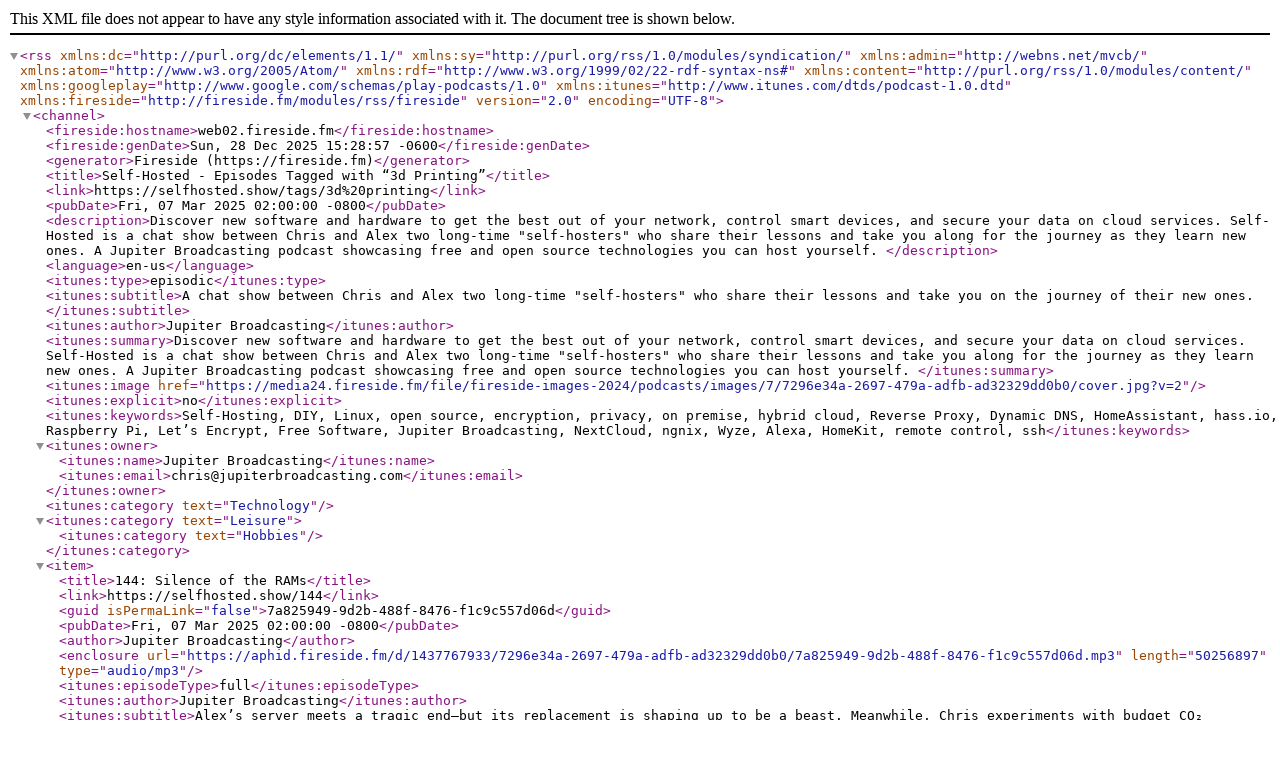

--- FILE ---
content_type: text/xml; charset=utf-8
request_url: https://selfhosted.show/tags/3d%20printing/rss
body_size: 53884
content:
<?xml version="1.0" encoding="UTF-8"?>
<rss version="2.0" encoding="UTF-8" xmlns:dc="http://purl.org/dc/elements/1.1/" xmlns:sy="http://purl.org/rss/1.0/modules/syndication/" xmlns:admin="http://webns.net/mvcb/" xmlns:atom="http://www.w3.org/2005/Atom/" xmlns:rdf="http://www.w3.org/1999/02/22-rdf-syntax-ns#" xmlns:content="http://purl.org/rss/1.0/modules/content/" xmlns:googleplay="http://www.google.com/schemas/play-podcasts/1.0" xmlns:itunes="http://www.itunes.com/dtds/podcast-1.0.dtd" xmlns:fireside="http://fireside.fm/modules/rss/fireside">
  <channel>
    <fireside:hostname>web02.fireside.fm</fireside:hostname>
    <fireside:genDate>Sun, 28 Dec 2025 15:28:57 -0600</fireside:genDate>
    <generator>Fireside (https://fireside.fm)</generator>
    <title>Self-Hosted - Episodes Tagged with “3d Printing”</title>
    <link>https://selfhosted.show/tags/3d%20printing</link>
    <pubDate>Fri, 07 Mar 2025 02:00:00 -0800</pubDate>
    <description>Discover new software and hardware to get the best out of your network, control smart devices, and secure your data on cloud services. Self-Hosted is a chat show between Chris and Alex two long-time "self-hosters" who share their lessons and take you along for the journey as they learn new ones.
 A Jupiter Broadcasting podcast showcasing free and open source technologies you can host yourself.
</description>
    <language>en-us</language>
    <itunes:type>episodic</itunes:type>
    <itunes:subtitle>A chat show between Chris and Alex two long-time "self-hosters" who share their lessons and take you on the journey of their new ones.</itunes:subtitle>
    <itunes:author>Jupiter Broadcasting</itunes:author>
    <itunes:summary>Discover new software and hardware to get the best out of your network, control smart devices, and secure your data on cloud services. Self-Hosted is a chat show between Chris and Alex two long-time "self-hosters" who share their lessons and take you along for the journey as they learn new ones.
 A Jupiter Broadcasting podcast showcasing free and open source technologies you can host yourself.
</itunes:summary>
    <itunes:image href="https://media24.fireside.fm/file/fireside-images-2024/podcasts/images/7/7296e34a-2697-479a-adfb-ad32329dd0b0/cover.jpg?v=2"/>
    <itunes:explicit>no</itunes:explicit>
    <itunes:keywords>Self-Hosting, DIY, Linux, open source, encryption, privacy, on premise, hybrid cloud, Reverse Proxy, Dynamic DNS, HomeAssistant, hass.io, Raspberry Pi,  Let’s Encrypt, Free Software, Jupiter Broadcasting, NextCloud, ngnix, Wyze, Alexa, HomeKit, remote control, ssh</itunes:keywords>
    <itunes:owner>
      <itunes:name>Jupiter Broadcasting</itunes:name>
      <itunes:email>chris@jupiterbroadcasting.com</itunes:email>
    </itunes:owner>
<itunes:category text="Technology"/>
<itunes:category text="Leisure">
  <itunes:category text="Hobbies"/>
</itunes:category>
<item>
  <title>144: Silence of the RAMs</title>
  <link>https://selfhosted.show/144</link>
  <guid isPermaLink="false">7a825949-9d2b-488f-8476-f1c9c557d06d</guid>
  <pubDate>Fri, 07 Mar 2025 02:00:00 -0800</pubDate>
  <author>Jupiter Broadcasting</author>
  <enclosure url="https://aphid.fireside.fm/d/1437767933/7296e34a-2697-479a-adfb-ad32329dd0b0/7a825949-9d2b-488f-8476-f1c9c557d06d.mp3" length="50256897" type="audio/mp3"/>
  <itunes:episodeType>full</itunes:episodeType>
  <itunes:author>Jupiter Broadcasting</itunes:author>
  <itunes:subtitle>Alex’s server meets a tragic end—but its replacement is shaping up to be a beast. Meanwhile, Chris experiments with budget CO₂ detectors, sirens, and smart integrations. Plus some surprises!</itunes:subtitle>
  <itunes:duration>52:21</itunes:duration>
  <itunes:explicit>no</itunes:explicit>
  <itunes:image href="https://media24.fireside.fm/file/fireside-images-2024/podcasts/images/7/7296e34a-2697-479a-adfb-ad32329dd0b0/cover.jpg?v=2"/>
  <description>Alex’s server meets a tragic end—but its replacement is shaping up to be a beast. Meanwhile, Chris experiments with budget CO₂ detectors, sirens, and smart integrations. Plus some surprises! 
</description>
  <itunes:keywords>Self-Hosting Podcast, Jupiter Broadcasting, Server Failure, Threadripper, EPYC, Tailscale, Z-Wave, Home Assistant, Alarmo, Smart Home, Apollo Automation, OpnSense, Ubiquiti, Exo, Pushover, Prusa, 3D Printing</itunes:keywords>
  <content:encoded>
    <![CDATA[<p>Alex’s server meets a tragic end—but its replacement is shaping up to be a beast. Meanwhile, Chris experiments with budget CO₂ detectors, sirens, and smart integrations. Plus some surprises!</p><p>Sponsored By:</p><ul><li><a rel="nofollow" href="https://unraid.net/selfhosted">Unraid</a>: <a rel="nofollow" href="https://unraid.net/selfhosted">A powerful, easy operating system for servers and storage. Maximize your hardware with unmatched flexibility.</a></li><li><a rel="nofollow" href="http://tailscale.com/selfhosted">Tailscale</a>: <a rel="nofollow" href="http://tailscale.com/selfhosted">Tailscale is a Zero config VPN. It installs on any device in minutes, manages firewall rules for you, and works from anywhere. Get 3 users and 100 devices for free. </a></li><li><a rel="nofollow" href="https://keeb.io/selfhosted">Keebio</a>: <a rel="nofollow" href="https://keeb.io/selfhosted">Sign up for their newsletter to get 5% off your first order.</a></li></ul><p><a rel="payment" href="https://jupitersignal.memberful.com/checkout?plan=53744">Support Self-Hosted</a></p><p>Links:</p><ul><li><a title="⚡ Grab Sats with Strike Around the World" rel="nofollow" href="https://strike.me/download/">⚡ Grab Sats with Strike Around the World</a> &mdash; Strike is a lightning-powered app that lets you quickly and cheaply grab sats in over 110 countries.</li><li><a title="🇨🇦  Bitcoin Well" rel="nofollow" href="https://bitcoinwell.com/referral/jupiter">🇨🇦  Bitcoin Well</a> &mdash; Empowering sovereign ownership with free automatic self-custody 🔒</li><li><a title="🎉 Boost with Fountain FM" rel="nofollow" href="https://fountain.fm/features">🎉 Boost with Fountain FM</a> &mdash; Podcasts and music powered by community. Share, discover and support over 4 million shows and emerging artists</li><li><a title="SCALE 2025 Meetup, Sat, Mar 8, 2025, 7:00 PM" rel="nofollow" href="https://www.meetup.com/jupiterbroadcasting/events/306461427/?eventOrigin=group_upcoming_events">SCALE 2025 Meetup, Sat, Mar 8, 2025, 7:00 PM</a> &mdash; This year the crew at El Cholo Cafe is hosting our gathering, and their taco’s are killer!</li><li><a title="H12SSL-I Stuck at &quot;bmc initiating&quot;" rel="nofollow" href="https://forums.servethehome.com/index.php?threads%2Fh12ssl-i-stuck-at-bmc-initiating.38043%2Fpage-5#post-372517">H12SSL-I Stuck at "bmc initiating"</a> &mdash; Ugh - *just* got hit by this. I installed a NIC card and lo and behold - system would not boot. The LE1 LED flashes and turns off. It stays lit when power is applied. But there's no sign of life from the LEDM1 BMC LED. Booting produces nothing, system turns 'on' in the sense the fans power up but no output from the onboard VGA.</li><li><a title="First Alert Z Wave Smoke Detector" rel="nofollow" href="https://www.firstalertstore.com/store/products/z-wave-smoke-and-carbon-monoxide-alarm-zcombo-g.htm">First Alert Z Wave Smoke Detector</a> &mdash; The z-wave smoke/co alarm can be implemented in residential and institutional applications. Installation settings include sleeping areas within hospitals, hotels, motels, dormitories and other multi-family dwellings</li><li><a title="First Alert Battery Powered Z-Wave Smoke Detector &amp; Carbon Monoxide" rel="nofollow" href="https://www.amazon.com/Z-Wave-Detector-Carbon-Monoxide-Generation/dp/B08FFB233Y?th=1">First Alert Battery Powered Z-Wave Smoke Detector &amp; Carbon Monoxide</a></li><li><a title="Siren - Home Assistant" rel="nofollow" href="https://www.home-assistant.io/integrations/siren/">Siren - Home Assistant</a> &mdash; The Siren integration is built for the controlling and monitoring of siren/chime devices.</li><li><a title="Meian Zigbee Smart Siren Alarm " rel="nofollow" href="https://www.aliexpress.us/item/3256804514837004.html">Meian Zigbee Smart Siren Alarm </a> &mdash; 110V 220V Sirene Alarme 100dB Wireless</li><li><a title=" Aeotec Siren 6 Z-Wave Plus S2 Enabled Zwave Siren" rel="nofollow" href="https://www.amazon.com/Aeotec-Speaker-Wall-Mounted-Security-Intruder/dp/B07P8ZRWQM"> Aeotec Siren 6 Z-Wave Plus S2 Enabled Zwave Siren</a> &mdash; Pre-loaded 6 security sounds, 8 safety sounds, and 30 tones in total. Each tone is volume adjustable between 80dB and 110dB </li><li><a title="alarmo: Easy to use alarm system integration for Home Assistant" rel="nofollow" href="https://github.com/nielsfaber/alarmo">alarmo: Easy to use alarm system integration for Home Assistant</a> &mdash; This is an alarm system integration for Home Assistant. It provides a user interface for setting up your own alarm system completely from the browser.</li><li><a title="Apollo joins the Works With Home Assistant Program" rel="nofollow" href="https://www.home-assistant.io/blog/2025/02/27/apollo-joins-wwha/">Apollo joins the Works With Home Assistant Program</a> &mdash; Apollo Automation is a growing family-run business rooted in the Home Assistant and ESPHome communities. And yes, they’re named after their German Shepherd, Apollo 🐕.</li><li><a title="Apollo Automation" rel="nofollow" href="https://apolloautomation.com/">Apollo Automation</a> &mdash; Expanding Smart Home Automation Capabilities </li><li><a title="exo: Run your own AI cluster at home with everyday devices 📱💻 🖥️⌚" rel="nofollow" href="https://github.com/exo-explore/exo">exo: Run your own AI cluster at home with everyday devices 📱💻 🖥️⌚</a> &mdash; Unify your existing devices into one powerful GPU: iPhone, iPad, Android, Mac, NVIDIA, Raspberry Pi, pretty much any device!</li></ul>]]>
  </content:encoded>
  <itunes:summary>
    <![CDATA[<p>Alex’s server meets a tragic end—but its replacement is shaping up to be a beast. Meanwhile, Chris experiments with budget CO₂ detectors, sirens, and smart integrations. Plus some surprises!</p><p>Sponsored By:</p><ul><li><a rel="nofollow" href="https://unraid.net/selfhosted">Unraid</a>: <a rel="nofollow" href="https://unraid.net/selfhosted">A powerful, easy operating system for servers and storage. Maximize your hardware with unmatched flexibility.</a></li><li><a rel="nofollow" href="http://tailscale.com/selfhosted">Tailscale</a>: <a rel="nofollow" href="http://tailscale.com/selfhosted">Tailscale is a Zero config VPN. It installs on any device in minutes, manages firewall rules for you, and works from anywhere. Get 3 users and 100 devices for free. </a></li><li><a rel="nofollow" href="https://keeb.io/selfhosted">Keebio</a>: <a rel="nofollow" href="https://keeb.io/selfhosted">Sign up for their newsletter to get 5% off your first order.</a></li></ul><p><a rel="payment" href="https://jupitersignal.memberful.com/checkout?plan=53744">Support Self-Hosted</a></p><p>Links:</p><ul><li><a title="⚡ Grab Sats with Strike Around the World" rel="nofollow" href="https://strike.me/download/">⚡ Grab Sats with Strike Around the World</a> &mdash; Strike is a lightning-powered app that lets you quickly and cheaply grab sats in over 110 countries.</li><li><a title="🇨🇦  Bitcoin Well" rel="nofollow" href="https://bitcoinwell.com/referral/jupiter">🇨🇦  Bitcoin Well</a> &mdash; Empowering sovereign ownership with free automatic self-custody 🔒</li><li><a title="🎉 Boost with Fountain FM" rel="nofollow" href="https://fountain.fm/features">🎉 Boost with Fountain FM</a> &mdash; Podcasts and music powered by community. Share, discover and support over 4 million shows and emerging artists</li><li><a title="SCALE 2025 Meetup, Sat, Mar 8, 2025, 7:00 PM" rel="nofollow" href="https://www.meetup.com/jupiterbroadcasting/events/306461427/?eventOrigin=group_upcoming_events">SCALE 2025 Meetup, Sat, Mar 8, 2025, 7:00 PM</a> &mdash; This year the crew at El Cholo Cafe is hosting our gathering, and their taco’s are killer!</li><li><a title="H12SSL-I Stuck at &quot;bmc initiating&quot;" rel="nofollow" href="https://forums.servethehome.com/index.php?threads%2Fh12ssl-i-stuck-at-bmc-initiating.38043%2Fpage-5#post-372517">H12SSL-I Stuck at "bmc initiating"</a> &mdash; Ugh - *just* got hit by this. I installed a NIC card and lo and behold - system would not boot. The LE1 LED flashes and turns off. It stays lit when power is applied. But there's no sign of life from the LEDM1 BMC LED. Booting produces nothing, system turns 'on' in the sense the fans power up but no output from the onboard VGA.</li><li><a title="First Alert Z Wave Smoke Detector" rel="nofollow" href="https://www.firstalertstore.com/store/products/z-wave-smoke-and-carbon-monoxide-alarm-zcombo-g.htm">First Alert Z Wave Smoke Detector</a> &mdash; The z-wave smoke/co alarm can be implemented in residential and institutional applications. Installation settings include sleeping areas within hospitals, hotels, motels, dormitories and other multi-family dwellings</li><li><a title="First Alert Battery Powered Z-Wave Smoke Detector &amp; Carbon Monoxide" rel="nofollow" href="https://www.amazon.com/Z-Wave-Detector-Carbon-Monoxide-Generation/dp/B08FFB233Y?th=1">First Alert Battery Powered Z-Wave Smoke Detector &amp; Carbon Monoxide</a></li><li><a title="Siren - Home Assistant" rel="nofollow" href="https://www.home-assistant.io/integrations/siren/">Siren - Home Assistant</a> &mdash; The Siren integration is built for the controlling and monitoring of siren/chime devices.</li><li><a title="Meian Zigbee Smart Siren Alarm " rel="nofollow" href="https://www.aliexpress.us/item/3256804514837004.html">Meian Zigbee Smart Siren Alarm </a> &mdash; 110V 220V Sirene Alarme 100dB Wireless</li><li><a title=" Aeotec Siren 6 Z-Wave Plus S2 Enabled Zwave Siren" rel="nofollow" href="https://www.amazon.com/Aeotec-Speaker-Wall-Mounted-Security-Intruder/dp/B07P8ZRWQM"> Aeotec Siren 6 Z-Wave Plus S2 Enabled Zwave Siren</a> &mdash; Pre-loaded 6 security sounds, 8 safety sounds, and 30 tones in total. Each tone is volume adjustable between 80dB and 110dB </li><li><a title="alarmo: Easy to use alarm system integration for Home Assistant" rel="nofollow" href="https://github.com/nielsfaber/alarmo">alarmo: Easy to use alarm system integration for Home Assistant</a> &mdash; This is an alarm system integration for Home Assistant. It provides a user interface for setting up your own alarm system completely from the browser.</li><li><a title="Apollo joins the Works With Home Assistant Program" rel="nofollow" href="https://www.home-assistant.io/blog/2025/02/27/apollo-joins-wwha/">Apollo joins the Works With Home Assistant Program</a> &mdash; Apollo Automation is a growing family-run business rooted in the Home Assistant and ESPHome communities. And yes, they’re named after their German Shepherd, Apollo 🐕.</li><li><a title="Apollo Automation" rel="nofollow" href="https://apolloautomation.com/">Apollo Automation</a> &mdash; Expanding Smart Home Automation Capabilities </li><li><a title="exo: Run your own AI cluster at home with everyday devices 📱💻 🖥️⌚" rel="nofollow" href="https://github.com/exo-explore/exo">exo: Run your own AI cluster at home with everyday devices 📱💻 🖥️⌚</a> &mdash; Unify your existing devices into one powerful GPU: iPhone, iPad, Android, Mac, NVIDIA, Raspberry Pi, pretty much any device!</li></ul>]]>
  </itunes:summary>
</item>
<item>
  <title>141: Eats, Shoots &amp; Leaves</title>
  <link>https://selfhosted.show/141</link>
  <guid isPermaLink="false">86cb7da4-5108-4aab-b05c-cd74a4fc0f25</guid>
  <pubDate>Fri, 24 Jan 2025 02:00:00 -0800</pubDate>
  <author>Jupiter Broadcasting</author>
  <enclosure url="https://aphid.fireside.fm/d/1437767933/7296e34a-2697-479a-adfb-ad32329dd0b0/86cb7da4-5108-4aab-b05c-cd74a4fc0f25.mp3" length="48620440" type="audio/mp3"/>
  <itunes:episodeType>full</itunes:episodeType>
  <itunes:author>Jupiter Broadcasting</itunes:author>
  <itunes:subtitle>Bambu Labs teaches us how to lose friends and alienate people. Then, Alex Tran from Immich joins us for a project update, and we shared some dreams for a community RSS project.</itunes:subtitle>
  <itunes:duration>57:52</itunes:duration>
  <itunes:explicit>no</itunes:explicit>
  <itunes:image href="https://media24.fireside.fm/file/fireside-images-2024/podcasts/images/7/7296e34a-2697-479a-adfb-ad32329dd0b0/cover.jpg?v=2"/>
  <description>Bambu Labs teaches us how to lose friends and alienate people. Then, Alex Tran from Immich joins us for a project update, and we shared some dreams for a community RSS project. Special Guest: Alex Tran.
</description>
  <itunes:keywords>Self-Hosting Podcast, Jupiter Broadcasting, Immich, RSS project, Bamboo Labs, 3D printing, Plex, transcoding, Jellyfin, OpenZFS, RAID expansion, Tinyfeed, network security, proprietary software, jailbreaking, Home Assistant, budgeting apps, dashcams, self-hosted NVR, Wyze cams</itunes:keywords>
  <content:encoded>
    <![CDATA[<p>Bambu Labs teaches us how to lose friends and alienate people. Then, Alex Tran from Immich joins us for a project update, and we shared some dreams for a community RSS project.</p><p>Special Guest: Alex Tran.</p><p>Sponsored By:</p><ul><li><a rel="nofollow" href="http://tailscale.com/selfhosted">Tailscale</a>: <a rel="nofollow" href="http://tailscale.com/selfhosted">Tailscale is a Zero config VPN. It installs on any device in minutes, manages firewall rules for you, and works from anywhere. Get 3 users and 100 devices for free. </a></li><li><a rel="nofollow" href="https://unraid.net/selfhosted">Unraid</a>: <a rel="nofollow" href="https://unraid.net/selfhosted">A powerful, easy operating system for servers and storage. Maximize your hardware with unmatched flexibility.</a></li><li><a rel="nofollow" href="https://keeb.io/selfhosted">Keebio</a>: <a rel="nofollow" href="https://keeb.io/selfhosted">Sign up for their newsletter to get 5% off your first order.</a></li></ul><p><a rel="payment" href="https://jupitersignal.memberful.com/checkout?plan=53744">Support Self-Hosted</a></p><p>Links:</p><ul><li><a title="⚡ Grab Sats with Strike Around the World" rel="nofollow" href="https://strike.me/download/">⚡ Grab Sats with Strike Around the World</a> &mdash; Strike is a lightning-powered app that lets you quickly and cheaply grab sats in over 110 countries.</li><li><a title="🇨🇦  Bitcoin Well" rel="nofollow" href="https://bitcoinwell.com/referral/jupiter">🇨🇦  Bitcoin Well</a> &mdash; Empowering sovereign ownership with free automatic self-custody 🔒</li><li><a title="🎉 Boost with Fountain FM" rel="nofollow" href="https://fountain.fm/show/LxGQPEpBqTDLxF4d6qC5">🎉 Boost with Fountain FM</a> &mdash; Fountain 1.1 with Nostr support, upgrades, and super simple Strike integration for easy Boosts. You can also Boost from the Web via their site.</li><li><a title="Local dashboard is limited to 5 nodes - Help - Netdata" rel="nofollow" href="https://community.netdata.cloud/t/suddenly-local-dashboard-is-limited-to-5-nodes/7111">Local dashboard is limited to 5 nodes - Help - Netdata</a> &mdash; All of a sudden, when I access the Web UI on 19999 on the central node, I see all the node names, but no graphs. If I hover over one of the hostnames I get “Locked! Local dashboard is limited to 5 nodes”. 1 of the nodes DOES show up, and I can navigate to it, etc. But only 1, not 5.</li><li><a title="tinyfeed: Generate a static HTML page from a collection of feeds wtih a simple CLI tool" rel="nofollow" href="https://github.com/TheBigRoomXXL/tinyfeed">tinyfeed: Generate a static HTML page from a collection of feeds wtih a simple CLI tool</a> &mdash; tinyfeed is a CLI tool that generate a static HTML page from a collection of feeds.</li><li><a title="OpenZFS 2.3.0 Released" rel="nofollow" href="https://github.com/openzfs/zfs/releases/">OpenZFS 2.3.0 Released</a> &mdash; RAIDZ Expansion (#15022): Add new devices to an existing RAIDZ pool, increasing storage capacity without downtime.</li><li><a title="Tdarr" rel="nofollow" href="https://home.tdarr.io/">Tdarr</a> &mdash; Clean up your media libraries, health check files, save space and much more!</li><li><a title="Updates and Third-Party Integration with Bambu Connect" rel="nofollow" href="https://blog.bambulab.com/updates-and-third-party-integration-with-bambu-connect/">Updates and Third-Party Integration with Bambu Connect</a> &mdash; Setting the Record Straight About Our Security Update</li><li><a title="Bambu Lab Authorization Control System - Consumer Action Taskforce" rel="nofollow" href="https://wiki.rossmanngroup.com/wiki/Bambu_Lab_Authorization_Control_System">Bambu Lab Authorization Control System - Consumer Action Taskforce</a> &mdash; On January 16, 2025, the 3D-printer manufacturer Bambu Lab announced that future firmwares for their 3D printers would introduce an authorization and authentication protection mechanism for their connection and control, in the name of security. Bambu has stated the following:</li><li><a title="[Mega Thread] Discussion on Authorization Control System / Third-Party Integration / Bambu Connect" rel="nofollow" href="https://www.reddit.com/r/BambuLab/comments/1i5xvgc/mega_thread_discussion_on_authorization_control/">[Mega Thread] Discussion on Authorization Control System / Third-Party Integration / Bambu Connect</a> &mdash;  Mega Thread now made to focus all things to here, so people can somewhat use the sub. </li><li><a title="X1 Firmware Jailbroken " rel="nofollow" href="https://forum.bambulab.com/t/x1-firmware-jailbroken-a-crossroads-for-bambu-lab/47347">X1 Firmware Jailbroken </a> &mdash; A crossroads for Bambu Lab - Bambu Lab Software / Bambu Firmware - Bambu Lab Community Forum</li><li><a title="X1Plus: Custom firmware for Bambu Lab X1 and X1 Carbon 3D printers" rel="nofollow" href="https://github.com/X1Plus/X1Plus">X1Plus: Custom firmware for Bambu Lab X1 and X1 Carbon 3D printers</a></li><li><a title="Immich" rel="nofollow" href="https://immich.app/">Immich</a> &mdash; Easily back up, organize, and manage your photos on your own server. Immich helps you browse, search and organize your photos and videos with ease, without sacrificing your privacy.</li><li><a title="monetr: Take Control of Your Finances" rel="nofollow" href="https://monetr.app/">monetr: Take Control of Your Finances</a> &mdash; Take control of your finances, paycheck by paycheck</li><li><a title="SSH 141 Boost Barn" rel="nofollow" href="https://paste.docs.lol/code/ExorciseYeldrings">SSH 141 Boost Barn</a> &mdash; Thank you, episode 141 supporters!</li><li><a title="Colony Events" rel="nofollow" href="https://colonyevents.com/events/">Colony Events</a> &mdash; Join the LUP 600 meetup in your area!</li></ul>]]>
  </content:encoded>
  <itunes:summary>
    <![CDATA[<p>Bambu Labs teaches us how to lose friends and alienate people. Then, Alex Tran from Immich joins us for a project update, and we shared some dreams for a community RSS project.</p><p>Special Guest: Alex Tran.</p><p>Sponsored By:</p><ul><li><a rel="nofollow" href="http://tailscale.com/selfhosted">Tailscale</a>: <a rel="nofollow" href="http://tailscale.com/selfhosted">Tailscale is a Zero config VPN. It installs on any device in minutes, manages firewall rules for you, and works from anywhere. Get 3 users and 100 devices for free. </a></li><li><a rel="nofollow" href="https://unraid.net/selfhosted">Unraid</a>: <a rel="nofollow" href="https://unraid.net/selfhosted">A powerful, easy operating system for servers and storage. Maximize your hardware with unmatched flexibility.</a></li><li><a rel="nofollow" href="https://keeb.io/selfhosted">Keebio</a>: <a rel="nofollow" href="https://keeb.io/selfhosted">Sign up for their newsletter to get 5% off your first order.</a></li></ul><p><a rel="payment" href="https://jupitersignal.memberful.com/checkout?plan=53744">Support Self-Hosted</a></p><p>Links:</p><ul><li><a title="⚡ Grab Sats with Strike Around the World" rel="nofollow" href="https://strike.me/download/">⚡ Grab Sats with Strike Around the World</a> &mdash; Strike is a lightning-powered app that lets you quickly and cheaply grab sats in over 110 countries.</li><li><a title="🇨🇦  Bitcoin Well" rel="nofollow" href="https://bitcoinwell.com/referral/jupiter">🇨🇦  Bitcoin Well</a> &mdash; Empowering sovereign ownership with free automatic self-custody 🔒</li><li><a title="🎉 Boost with Fountain FM" rel="nofollow" href="https://fountain.fm/show/LxGQPEpBqTDLxF4d6qC5">🎉 Boost with Fountain FM</a> &mdash; Fountain 1.1 with Nostr support, upgrades, and super simple Strike integration for easy Boosts. You can also Boost from the Web via their site.</li><li><a title="Local dashboard is limited to 5 nodes - Help - Netdata" rel="nofollow" href="https://community.netdata.cloud/t/suddenly-local-dashboard-is-limited-to-5-nodes/7111">Local dashboard is limited to 5 nodes - Help - Netdata</a> &mdash; All of a sudden, when I access the Web UI on 19999 on the central node, I see all the node names, but no graphs. If I hover over one of the hostnames I get “Locked! Local dashboard is limited to 5 nodes”. 1 of the nodes DOES show up, and I can navigate to it, etc. But only 1, not 5.</li><li><a title="tinyfeed: Generate a static HTML page from a collection of feeds wtih a simple CLI tool" rel="nofollow" href="https://github.com/TheBigRoomXXL/tinyfeed">tinyfeed: Generate a static HTML page from a collection of feeds wtih a simple CLI tool</a> &mdash; tinyfeed is a CLI tool that generate a static HTML page from a collection of feeds.</li><li><a title="OpenZFS 2.3.0 Released" rel="nofollow" href="https://github.com/openzfs/zfs/releases/">OpenZFS 2.3.0 Released</a> &mdash; RAIDZ Expansion (#15022): Add new devices to an existing RAIDZ pool, increasing storage capacity without downtime.</li><li><a title="Tdarr" rel="nofollow" href="https://home.tdarr.io/">Tdarr</a> &mdash; Clean up your media libraries, health check files, save space and much more!</li><li><a title="Updates and Third-Party Integration with Bambu Connect" rel="nofollow" href="https://blog.bambulab.com/updates-and-third-party-integration-with-bambu-connect/">Updates and Third-Party Integration with Bambu Connect</a> &mdash; Setting the Record Straight About Our Security Update</li><li><a title="Bambu Lab Authorization Control System - Consumer Action Taskforce" rel="nofollow" href="https://wiki.rossmanngroup.com/wiki/Bambu_Lab_Authorization_Control_System">Bambu Lab Authorization Control System - Consumer Action Taskforce</a> &mdash; On January 16, 2025, the 3D-printer manufacturer Bambu Lab announced that future firmwares for their 3D printers would introduce an authorization and authentication protection mechanism for their connection and control, in the name of security. Bambu has stated the following:</li><li><a title="[Mega Thread] Discussion on Authorization Control System / Third-Party Integration / Bambu Connect" rel="nofollow" href="https://www.reddit.com/r/BambuLab/comments/1i5xvgc/mega_thread_discussion_on_authorization_control/">[Mega Thread] Discussion on Authorization Control System / Third-Party Integration / Bambu Connect</a> &mdash;  Mega Thread now made to focus all things to here, so people can somewhat use the sub. </li><li><a title="X1 Firmware Jailbroken " rel="nofollow" href="https://forum.bambulab.com/t/x1-firmware-jailbroken-a-crossroads-for-bambu-lab/47347">X1 Firmware Jailbroken </a> &mdash; A crossroads for Bambu Lab - Bambu Lab Software / Bambu Firmware - Bambu Lab Community Forum</li><li><a title="X1Plus: Custom firmware for Bambu Lab X1 and X1 Carbon 3D printers" rel="nofollow" href="https://github.com/X1Plus/X1Plus">X1Plus: Custom firmware for Bambu Lab X1 and X1 Carbon 3D printers</a></li><li><a title="Immich" rel="nofollow" href="https://immich.app/">Immich</a> &mdash; Easily back up, organize, and manage your photos on your own server. Immich helps you browse, search and organize your photos and videos with ease, without sacrificing your privacy.</li><li><a title="monetr: Take Control of Your Finances" rel="nofollow" href="https://monetr.app/">monetr: Take Control of Your Finances</a> &mdash; Take control of your finances, paycheck by paycheck</li><li><a title="SSH 141 Boost Barn" rel="nofollow" href="https://paste.docs.lol/code/ExorciseYeldrings">SSH 141 Boost Barn</a> &mdash; Thank you, episode 141 supporters!</li><li><a title="Colony Events" rel="nofollow" href="https://colonyevents.com/events/">Colony Events</a> &mdash; Join the LUP 600 meetup in your area!</li></ul>]]>
  </itunes:summary>
</item>
<item>
  <title>130: Make it or Break it</title>
  <link>https://selfhosted.show/130</link>
  <guid isPermaLink="false">678c0ac7-5ebd-4014-9d14-29fdfff6f57a</guid>
  <pubDate>Fri, 23 Aug 2024 03:00:00 -0700</pubDate>
  <author>Jupiter Broadcasting</author>
  <enclosure url="https://aphid.fireside.fm/d/1437767933/7296e34a-2697-479a-adfb-ad32329dd0b0/678c0ac7-5ebd-4014-9d14-29fdfff6f57a.mp3" length="55070220" type="audio/mp3"/>
  <itunes:episodeType>full</itunes:episodeType>
  <itunes:author>Jupiter Broadcasting</itunes:author>
  <itunes:subtitle>Prusa's Mk4S 3D printer seems to have hit the mark. Alex gets a tour of an awesome new maker space, we take a look at AdventureLog, and much more.</itunes:subtitle>
  <itunes:duration>1:05:33</itunes:duration>
  <itunes:explicit>no</itunes:explicit>
  <itunes:image href="https://media24.fireside.fm/file/fireside-images-2024/podcasts/images/7/7296e34a-2697-479a-adfb-ad32329dd0b0/cover.jpg?v=2"/>
  <description>Prusa's Mk4S 3D printer seems to have hit the mark. Alex gets a tour of an awesome new maker space, we take a look at AdventureLog, and much more. Special Guest: Jscar_Hawk.
</description>
  <itunes:keywords>Self-Hosting Podcast, Jupiter Broadcasting, Raspberry Pi 5, Redbox, Maker Spaces, Disney, 3D printing, Manyfold, Prusa Mk4S, Unraid, AdventureLog</itunes:keywords>
  <content:encoded>
    <![CDATA[<p>Prusa&#39;s Mk4S 3D printer seems to have hit the mark. Alex gets a tour of an awesome new maker space, we take a look at AdventureLog, and much more.</p><p>Special Guest: Jscar_Hawk.</p><p>Sponsored By:</p><ul><li><a rel="nofollow" href="https://getgrist.com/selfhosted">Grist</a>: <a rel="nofollow" href="https://getgrist.com/selfhosted">Grist - the open-source alternative to Airtable and Google Sheets. </a></li><li><a rel="nofollow" href="https://unraid.net/selfhosted">Unraid</a>: <a rel="nofollow" href="https://unraid.net/selfhosted">A powerful, easy operating system for servers and storage. Maximize your hardware with unmatched flexibility.</a></li><li><a rel="nofollow" href="http://tailscale.com/selfhosted">Tailscale</a>: <a rel="nofollow" href="http://tailscale.com/selfhosted">Tailscale is a Zero config VPN. It installs on any device in minutes, manages firewall rules for you, and works from anywhere. Get 3 users and 100 devices for free. </a></li></ul><p><a rel="payment" href="https://jupitersignal.memberful.com/checkout?plan=53744">Support Self-Hosted</a></p><p>Links:</p><ul><li><a title="⚡ Grab Sats with Strike Around the World" rel="nofollow" href="https://strike.me/download/">⚡ Grab Sats with Strike Around the World</a> &mdash; Strike is a lightning-powered app that lets you quickly and cheaply grab sats in over 100 countries.</li><li><a title="🎉 Boost with Fountain FM" rel="nofollow" href="https://fountain.fm/show/LxGQPEpBqTDLxF4d6qC5">🎉 Boost with Fountain FM</a> &mdash; Fountain 1.0 has a new UI, upgrades, and super simple Strike integration for easy Boosts. You can also Boost from the Web via their site.</li><li><a title="Toronto Meetup, Thu, Aug 29, 2024" rel="nofollow" href="https://www.meetup.com/jupiterbroadcasting/events/302700160/?eventOrigin=group_upcoming_events">Toronto Meetup, Thu, Aug 29, 2024</a> &mdash; Chris and Alex are slinging servers in Toronto. Come join us after we get our new box racked.

6PM EST (meetup is in PDT).

</li><li><a title="$50 2GB Raspberry Pi 5 comes with a lower price and a tweaked, cheaper CPU " rel="nofollow" href="https://arstechnica.com/gadgets/2024/08/new-2gb-raspberry-pi-5-option-knocks-the-price-down-to-50/">$50 2GB Raspberry Pi 5 comes with a lower price and a tweaked, cheaper CPU </a> &mdash; Despite changes, 2GB Pi 5 is "functionally identical" to other iterations.
</li><li><a title="Redbox app axed, dashing people’s hopes of keeping purchased content " rel="nofollow" href="https://arstechnica.com/gadgets/2024/08/redbox-app-starts-going-away-removing-purchased-content-from-owners/">Redbox app axed, dashing people’s hopes of keeping purchased content </a> &mdash; "Redbox is currently not supporting this app. For questions about the service on your account, please contact Redbox” and recommends other streaming apps, like Apple TV+.

</li><li><a title="Disney backpedals on saying man can&#39;t sue over wife&#39;s death because he signed up for Disney+" rel="nofollow" href="https://www.nbcnews.com/news/us-news/disney-backpedals-saying-man-cant-sue-wifes-death-signed-disney-rcna167310">Disney backpedals on saying man can't sue over wife's death because he signed up for Disney+</a> &mdash; “We believe this situation warrants a sensitive approach to expedite a resolution for the family who have experienced such a painful loss,” Josh D’Amaro of Disney Experiences said. 
0 of 3 minutes, 51 secondsVolume 0%
 
</li><li><a title="Manyfold - Organise your 3d print files" rel="nofollow" href="https://manyfold.app/">Manyfold - Organise your 3d print files</a> &mdash; View and enjoy your collection, and easily find the models you need; all in full interactive 3D.</li><li><a title="The Original Prusa MK4S is Here! Powerful 360° Cooling, High-Flow Nozzle, Prusa App, Hackerboard and More!" rel="nofollow" href="https://blog.prusa3d.com/the-original-prusa-mk4s-is-here_100605/">The Original Prusa MK4S is Here! Powerful 360° Cooling, High-Flow Nozzle, Prusa App, Hackerboard and More!</a> &mdash; he MK4S is now available as a “plug and print” assembled printer (take it out of the box, let it finish the 10-minute Selftest, and start printing) and printer assembly kit. </li><li><a title=" AdventureLog" rel="nofollow" href="https://adventurelog.app/"> AdventureLog</a> &mdash; AdventureLog is designed to simplify your journey, providing you with the tools and resources to plan, pack, and navigate your next unforgettable adventure.</li><li><a title="AdventureLog - GitHub" rel="nofollow" href="https://github.com/seanmorley15/AdventureLog">AdventureLog - GitHub</a> &mdash; Self-hostable travel tracker and trip planner.
</li><li><a title="Self-Hosted 130 Boost Barn" rel="nofollow" href="https://paste.docs.lol/reader/CliptMicrometre">Self-Hosted 130 Boost Barn</a> &mdash; Thank you boosters!</li><li><a title="Pluralistic: “Disenshittify or Die”" rel="nofollow" href="https://pluralistic.net/2024/08/17/hack-the-planet/#how-about-a-nice-game-of-chess">Pluralistic: “Disenshittify or Die”</a></li><li><a title="ossem-holon – OSSEM HOLON" rel="nofollow" href="https://ossem.co/">ossem-holon – OSSEM HOLON</a> &mdash; OSSEM is an acronym

Open Source Security Engineering &amp; Modification Group</li></ul>]]>
  </content:encoded>
  <itunes:summary>
    <![CDATA[<p>Prusa&#39;s Mk4S 3D printer seems to have hit the mark. Alex gets a tour of an awesome new maker space, we take a look at AdventureLog, and much more.</p><p>Special Guest: Jscar_Hawk.</p><p>Sponsored By:</p><ul><li><a rel="nofollow" href="https://getgrist.com/selfhosted">Grist</a>: <a rel="nofollow" href="https://getgrist.com/selfhosted">Grist - the open-source alternative to Airtable and Google Sheets. </a></li><li><a rel="nofollow" href="https://unraid.net/selfhosted">Unraid</a>: <a rel="nofollow" href="https://unraid.net/selfhosted">A powerful, easy operating system for servers and storage. Maximize your hardware with unmatched flexibility.</a></li><li><a rel="nofollow" href="http://tailscale.com/selfhosted">Tailscale</a>: <a rel="nofollow" href="http://tailscale.com/selfhosted">Tailscale is a Zero config VPN. It installs on any device in minutes, manages firewall rules for you, and works from anywhere. Get 3 users and 100 devices for free. </a></li></ul><p><a rel="payment" href="https://jupitersignal.memberful.com/checkout?plan=53744">Support Self-Hosted</a></p><p>Links:</p><ul><li><a title="⚡ Grab Sats with Strike Around the World" rel="nofollow" href="https://strike.me/download/">⚡ Grab Sats with Strike Around the World</a> &mdash; Strike is a lightning-powered app that lets you quickly and cheaply grab sats in over 100 countries.</li><li><a title="🎉 Boost with Fountain FM" rel="nofollow" href="https://fountain.fm/show/LxGQPEpBqTDLxF4d6qC5">🎉 Boost with Fountain FM</a> &mdash; Fountain 1.0 has a new UI, upgrades, and super simple Strike integration for easy Boosts. You can also Boost from the Web via their site.</li><li><a title="Toronto Meetup, Thu, Aug 29, 2024" rel="nofollow" href="https://www.meetup.com/jupiterbroadcasting/events/302700160/?eventOrigin=group_upcoming_events">Toronto Meetup, Thu, Aug 29, 2024</a> &mdash; Chris and Alex are slinging servers in Toronto. Come join us after we get our new box racked.

6PM EST (meetup is in PDT).

</li><li><a title="$50 2GB Raspberry Pi 5 comes with a lower price and a tweaked, cheaper CPU " rel="nofollow" href="https://arstechnica.com/gadgets/2024/08/new-2gb-raspberry-pi-5-option-knocks-the-price-down-to-50/">$50 2GB Raspberry Pi 5 comes with a lower price and a tweaked, cheaper CPU </a> &mdash; Despite changes, 2GB Pi 5 is "functionally identical" to other iterations.
</li><li><a title="Redbox app axed, dashing people’s hopes of keeping purchased content " rel="nofollow" href="https://arstechnica.com/gadgets/2024/08/redbox-app-starts-going-away-removing-purchased-content-from-owners/">Redbox app axed, dashing people’s hopes of keeping purchased content </a> &mdash; "Redbox is currently not supporting this app. For questions about the service on your account, please contact Redbox” and recommends other streaming apps, like Apple TV+.

</li><li><a title="Disney backpedals on saying man can&#39;t sue over wife&#39;s death because he signed up for Disney+" rel="nofollow" href="https://www.nbcnews.com/news/us-news/disney-backpedals-saying-man-cant-sue-wifes-death-signed-disney-rcna167310">Disney backpedals on saying man can't sue over wife's death because he signed up for Disney+</a> &mdash; “We believe this situation warrants a sensitive approach to expedite a resolution for the family who have experienced such a painful loss,” Josh D’Amaro of Disney Experiences said. 
0 of 3 minutes, 51 secondsVolume 0%
 
</li><li><a title="Manyfold - Organise your 3d print files" rel="nofollow" href="https://manyfold.app/">Manyfold - Organise your 3d print files</a> &mdash; View and enjoy your collection, and easily find the models you need; all in full interactive 3D.</li><li><a title="The Original Prusa MK4S is Here! Powerful 360° Cooling, High-Flow Nozzle, Prusa App, Hackerboard and More!" rel="nofollow" href="https://blog.prusa3d.com/the-original-prusa-mk4s-is-here_100605/">The Original Prusa MK4S is Here! Powerful 360° Cooling, High-Flow Nozzle, Prusa App, Hackerboard and More!</a> &mdash; he MK4S is now available as a “plug and print” assembled printer (take it out of the box, let it finish the 10-minute Selftest, and start printing) and printer assembly kit. </li><li><a title=" AdventureLog" rel="nofollow" href="https://adventurelog.app/"> AdventureLog</a> &mdash; AdventureLog is designed to simplify your journey, providing you with the tools and resources to plan, pack, and navigate your next unforgettable adventure.</li><li><a title="AdventureLog - GitHub" rel="nofollow" href="https://github.com/seanmorley15/AdventureLog">AdventureLog - GitHub</a> &mdash; Self-hostable travel tracker and trip planner.
</li><li><a title="Self-Hosted 130 Boost Barn" rel="nofollow" href="https://paste.docs.lol/reader/CliptMicrometre">Self-Hosted 130 Boost Barn</a> &mdash; Thank you boosters!</li><li><a title="Pluralistic: “Disenshittify or Die”" rel="nofollow" href="https://pluralistic.net/2024/08/17/hack-the-planet/#how-about-a-nice-game-of-chess">Pluralistic: “Disenshittify or Die”</a></li><li><a title="ossem-holon – OSSEM HOLON" rel="nofollow" href="https://ossem.co/">ossem-holon – OSSEM HOLON</a> &mdash; OSSEM is an acronym

Open Source Security Engineering &amp; Modification Group</li></ul>]]>
  </itunes:summary>
</item>
<item>
  <title>61: That First Layer Squish</title>
  <link>https://selfhosted.show/61</link>
  <guid isPermaLink="false">8e2adeac-11a2-43af-8bf3-bf87346b6267</guid>
  <pubDate>Fri, 31 Dec 2021 07:00:00 -0800</pubDate>
  <author>Jupiter Broadcasting</author>
  <enclosure url="https://aphid.fireside.fm/d/1437767933/7296e34a-2697-479a-adfb-ad32329dd0b0/8e2adeac-11a2-43af-8bf3-bf87346b6267.mp3" length="43132363" type="audio/mp3"/>
  <itunes:episodeType>full</itunes:episodeType>
  <itunes:author>Jupiter Broadcasting</itunes:author>
  <itunes:subtitle>Some old friends of JB join Alex to discuss 3D printing.</itunes:subtitle>
  <itunes:duration>59:54</itunes:duration>
  <itunes:explicit>no</itunes:explicit>
  <itunes:image href="https://media24.fireside.fm/file/fireside-images-2024/podcasts/images/7/7296e34a-2697-479a-adfb-ad32329dd0b0/cover.jpg?v=2"/>
  <description>Some old friends of JB join Alex to discuss 3D printing. Special Guests: Drew DeVore and chzbacon.
</description>
  <itunes:keywords>Self-Hosting Podcast, Jupiter Broadcasting, 3d printing, prusa, creality, ender, ender3, filament, spool, plastic, maker</itunes:keywords>
  <content:encoded>
    <![CDATA[<p>Some old friends of JB join Alex to discuss 3D printing.</p><p>Special Guests: Drew DeVore and chzbacon.</p><p>Sponsored By:</p><ul><li><a rel="nofollow" href="https://linode.com/ssh">Linode</a>: <a rel="nofollow" href="https://linode.com/ssh">Receive a $100 60-day credit towards your new account. </a> Promo Code: linode.com/ssh</li></ul><p><a rel="payment" href="https://jupitersignal.memberful.com/checkout?plan=53744">Support Self-Hosted</a></p><p>Links:</p><ul><li><a title="Octoprint" rel="nofollow" href="https://octoprint.org/">Octoprint</a> &mdash; The snappy web interface for your 3D printer.</li><li><a title="Thingiverse" rel="nofollow" href="https://www.thingiverse.com/">Thingiverse</a> &mdash; A collection of freely available 3d models to print out.</li><li><a title="Prusa Research" rel="nofollow" href="https://www.prusa3d.com/">Prusa Research</a> &mdash; Maker of the Prusa 3d printers.</li><li><a title="Ender 3" rel="nofollow" href="https://amzn.to/32PKWio">Ender 3</a> &mdash; The Creality Ender 3 is one of the cheapest ways to get started with 3d printing.</li><li><a title="3d printer maintenance" rel="nofollow" href="https://www.youtube.com/watch?v=7AzW-bWefrk">3d printer maintenance</a> &mdash; Sometimes we have so much fun with our 3D printers that we get carried away. We forget that our precious printers need some TLC every now and then. This video will give you all the information that you need in order to maintain and service your 3D printer.</li><li><a title="blog.ktz.me - The Tinkerspace" rel="nofollow" href="https://blog.ktz.me/building-my-ultimate-mega-desk-part-2/">blog.ktz.me - The Tinkerspace</a> &mdash; I needed a space where I could explode an entire computer, or 3d printer, or some other overly complex piece of equipment without getting in the way of the rest of the house.</li><li><a title="Improve 3d print finish quality" rel="nofollow" href="https://rigid.ink/blogs/news/advanced-finish-quality">Improve 3d print finish quality</a> &mdash; One of our biggest gripes about 3D printing is that your finished print invariably ends up looking, well... a bit 3D printed. Sometimes that's fine, but other times it's not. Here are our top tips on how to finish 3D prints, condensed into one lovely infographic for you. </li></ul>]]>
  </content:encoded>
  <itunes:summary>
    <![CDATA[<p>Some old friends of JB join Alex to discuss 3D printing.</p><p>Special Guests: Drew DeVore and chzbacon.</p><p>Sponsored By:</p><ul><li><a rel="nofollow" href="https://linode.com/ssh">Linode</a>: <a rel="nofollow" href="https://linode.com/ssh">Receive a $100 60-day credit towards your new account. </a> Promo Code: linode.com/ssh</li></ul><p><a rel="payment" href="https://jupitersignal.memberful.com/checkout?plan=53744">Support Self-Hosted</a></p><p>Links:</p><ul><li><a title="Octoprint" rel="nofollow" href="https://octoprint.org/">Octoprint</a> &mdash; The snappy web interface for your 3D printer.</li><li><a title="Thingiverse" rel="nofollow" href="https://www.thingiverse.com/">Thingiverse</a> &mdash; A collection of freely available 3d models to print out.</li><li><a title="Prusa Research" rel="nofollow" href="https://www.prusa3d.com/">Prusa Research</a> &mdash; Maker of the Prusa 3d printers.</li><li><a title="Ender 3" rel="nofollow" href="https://amzn.to/32PKWio">Ender 3</a> &mdash; The Creality Ender 3 is one of the cheapest ways to get started with 3d printing.</li><li><a title="3d printer maintenance" rel="nofollow" href="https://www.youtube.com/watch?v=7AzW-bWefrk">3d printer maintenance</a> &mdash; Sometimes we have so much fun with our 3D printers that we get carried away. We forget that our precious printers need some TLC every now and then. This video will give you all the information that you need in order to maintain and service your 3D printer.</li><li><a title="blog.ktz.me - The Tinkerspace" rel="nofollow" href="https://blog.ktz.me/building-my-ultimate-mega-desk-part-2/">blog.ktz.me - The Tinkerspace</a> &mdash; I needed a space where I could explode an entire computer, or 3d printer, or some other overly complex piece of equipment without getting in the way of the rest of the house.</li><li><a title="Improve 3d print finish quality" rel="nofollow" href="https://rigid.ink/blogs/news/advanced-finish-quality">Improve 3d print finish quality</a> &mdash; One of our biggest gripes about 3D printing is that your finished print invariably ends up looking, well... a bit 3D printed. Sometimes that's fine, but other times it's not. Here are our top tips on how to finish 3D prints, condensed into one lovely infographic for you. </li></ul>]]>
  </itunes:summary>
</item>
<item>
  <title>14: Embracing Automation</title>
  <link>https://selfhosted.show/14</link>
  <guid isPermaLink="false">1fc59d6f-3d2f-4efe-b13e-834c7e114dbf</guid>
  <pubDate>Thu, 12 Mar 2020 00:15:00 -0700</pubDate>
  <author>Jupiter Broadcasting</author>
  <enclosure url="https://aphid.fireside.fm/d/1437767933/7296e34a-2697-479a-adfb-ad32329dd0b0/1fc59d6f-3d2f-4efe-b13e-834c7e114dbf.mp3" length="31130874" type="audio/mp3"/>
  <itunes:episodeType>full</itunes:episodeType>
  <itunes:author>Jupiter Broadcasting</itunes:author>
  <itunes:subtitle>Wendell Wilson is back, and he and Chris are struggling with their automation setups. Also, we chat about ideal home server hardware for a server or a pfSense box.</itunes:subtitle>
  <itunes:duration>43:14</itunes:duration>
  <itunes:explicit>no</itunes:explicit>
  <itunes:image href="https://media24.fireside.fm/file/fireside-images-2024/podcasts/images/7/7296e34a-2697-479a-adfb-ad32329dd0b0/cover.jpg?v=2"/>
  <description>Wendell Wilson is back, and he and Chris are struggling with their automation setups. Also, we chat about ideal home server hardware for a server or a pfSense box. 
Plus Wendell's home-rolled presence detection rig, some 3D printing chat, and more. Special Guest: Wendell Wilson.
</description>
  <itunes:keywords>Level1Techs, Tinker CAD, 3D printing, Fractal Case, Ryzen Embedded, Asrock Desk Mini, Raspberry Pi Watch Dog, pfSense, Ansible, Automation, sshuttle, Self-Hosting Podcast, Acloud Guru, Linux Academy, Jupiter Broadcasting</itunes:keywords>
  <content:encoded>
    <![CDATA[<p>Wendell Wilson is back, and he and Chris are struggling with their automation setups. Also, we chat about ideal home server hardware for a server or a pfSense box. </p>

<p>Plus Wendell&#39;s home-rolled presence detection rig, some 3D printing chat, and more.</p><p>Special Guest: Wendell Wilson.</p><p><a rel="payment" href="https://jupitersignal.memberful.com/checkout?plan=53744">Support Self-Hosted</a></p><p>Links:</p><ul><li><a title="sshuttle" rel="nofollow" href="https://github.com/sshuttle/sshuttle">sshuttle</a> &mdash; Where transparent proxy meets VPN meets ssh</li><li><a title="Fractal Design" rel="nofollow" href="https://www.fractal-design.com/products/cases/">Fractal Design</a> &mdash; Fractal Design is a leading designer and manufacturer of premium PC hardware including cases, cooling, power supplies and accessories.</li><li><a title="Tinkercad" rel="nofollow" href="https://www.tinkercad.com/">Tinkercad</a> &mdash; Tinkercad is a free, easy-to-use app for 3D design, electronics, and coding. It's used by teachers, kids, hobbyists, and designers to imagine, design, and make anything!</li><li><a title="Fusion 360" rel="nofollow" href="https://www.autodesk.com/products/fusion-360/overview">Fusion 360</a> &mdash; Integrated CAD, CAM, and CAE software.</li><li><a title="Pocket Rotary Cellphone" rel="nofollow" href="https://hackaday.com/2020/02/13/simplify-your-life-with-this-pocket-rotary-cellphone/">Pocket Rotary Cellphone</a> &mdash; The 3D-printed case contains an ATmega2560V microcontroller and an Adafruit FONA 3G cell module, while a flexible mono eInk display adorns the outside.</li><li><a title="ASRock &gt; DeskMini A300 Series" rel="nofollow" href="https://www.asrock.com/nettop/AMD/DeskMini%20A300%20Series/">ASRock &gt; DeskMini A300 Series</a></li><li><a title="LanCache.NET" rel="nofollow" href="https://lancache.net/">LanCache.NET</a> &mdash; Download your games once and serve them out to many people at your LAN.</li><li><a title="Level1Techs Forums" rel="nofollow" href="https://forum.level1techs.com/">Level1Techs Forums</a></li><li><a title="Bluetooth Presence Detection for Home Automation" rel="nofollow" href="https://forum.level1techs.com/t/bluetooth-presence-detection-for-home-automation-the-level1-way/148516">Bluetooth Presence Detection for Home Automation</a> &mdash; You might be here because you heard me mention my Bluetooth presence detection setup on the new SelfHosted podcast, or possibly because you want to subject yourself to an internet-of-things setup in your own home while desperately trying to escape the consequential corporate surveillance as a result of that action (soft chuckles for everyone). Let’s talk about what it is, why you might want it, and how you can minimize the downsides.</li></ul>]]>
  </content:encoded>
  <itunes:summary>
    <![CDATA[<p>Wendell Wilson is back, and he and Chris are struggling with their automation setups. Also, we chat about ideal home server hardware for a server or a pfSense box. </p>

<p>Plus Wendell&#39;s home-rolled presence detection rig, some 3D printing chat, and more.</p><p>Special Guest: Wendell Wilson.</p><p><a rel="payment" href="https://jupitersignal.memberful.com/checkout?plan=53744">Support Self-Hosted</a></p><p>Links:</p><ul><li><a title="sshuttle" rel="nofollow" href="https://github.com/sshuttle/sshuttle">sshuttle</a> &mdash; Where transparent proxy meets VPN meets ssh</li><li><a title="Fractal Design" rel="nofollow" href="https://www.fractal-design.com/products/cases/">Fractal Design</a> &mdash; Fractal Design is a leading designer and manufacturer of premium PC hardware including cases, cooling, power supplies and accessories.</li><li><a title="Tinkercad" rel="nofollow" href="https://www.tinkercad.com/">Tinkercad</a> &mdash; Tinkercad is a free, easy-to-use app for 3D design, electronics, and coding. It's used by teachers, kids, hobbyists, and designers to imagine, design, and make anything!</li><li><a title="Fusion 360" rel="nofollow" href="https://www.autodesk.com/products/fusion-360/overview">Fusion 360</a> &mdash; Integrated CAD, CAM, and CAE software.</li><li><a title="Pocket Rotary Cellphone" rel="nofollow" href="https://hackaday.com/2020/02/13/simplify-your-life-with-this-pocket-rotary-cellphone/">Pocket Rotary Cellphone</a> &mdash; The 3D-printed case contains an ATmega2560V microcontroller and an Adafruit FONA 3G cell module, while a flexible mono eInk display adorns the outside.</li><li><a title="ASRock &gt; DeskMini A300 Series" rel="nofollow" href="https://www.asrock.com/nettop/AMD/DeskMini%20A300%20Series/">ASRock &gt; DeskMini A300 Series</a></li><li><a title="LanCache.NET" rel="nofollow" href="https://lancache.net/">LanCache.NET</a> &mdash; Download your games once and serve them out to many people at your LAN.</li><li><a title="Level1Techs Forums" rel="nofollow" href="https://forum.level1techs.com/">Level1Techs Forums</a></li><li><a title="Bluetooth Presence Detection for Home Automation" rel="nofollow" href="https://forum.level1techs.com/t/bluetooth-presence-detection-for-home-automation-the-level1-way/148516">Bluetooth Presence Detection for Home Automation</a> &mdash; You might be here because you heard me mention my Bluetooth presence detection setup on the new SelfHosted podcast, or possibly because you want to subject yourself to an internet-of-things setup in your own home while desperately trying to escape the consequential corporate surveillance as a result of that action (soft chuckles for everyone). Let’s talk about what it is, why you might want it, and how you can minimize the downsides.</li></ul>]]>
  </itunes:summary>
</item>
  </channel>
</rss>
